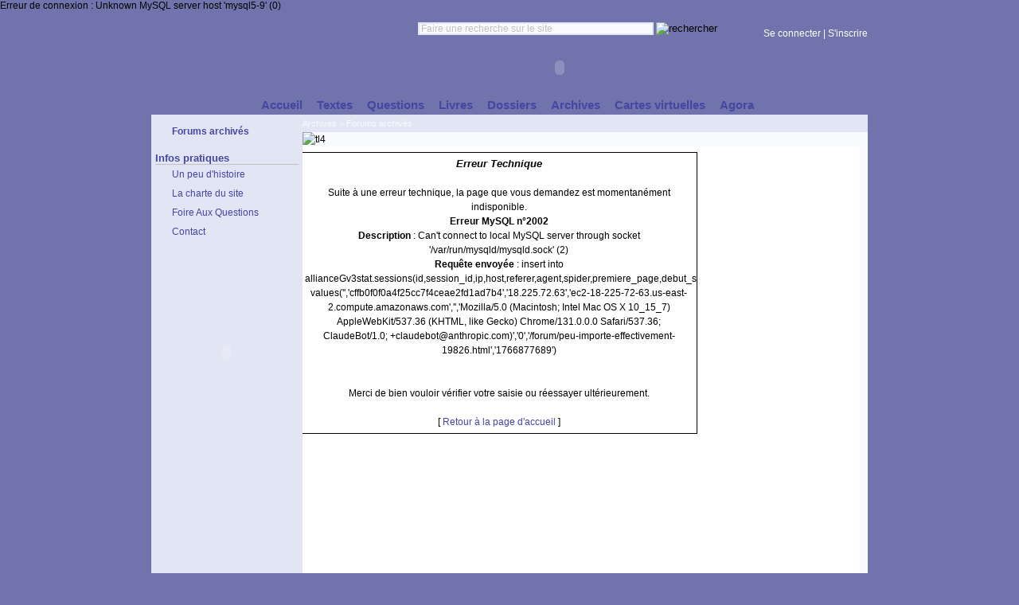

--- FILE ---
content_type: text/css
request_url: http://www.alliancespirite.org/style.php
body_size: 3858
content:
body {font-size:12px;}/*- Copyright  www.alliancespirite.org */
/*  Composants du corps de page  */
body {height:100%;font-family:Verdana,Arial,Helvetica,sans-serif;color:#000;margin:0px;background-color:#7174AC;}
html {height:100%;}
label{display:none;}
h1 {font-size:150%;padding-bottom:0px;padding-top:0;margin-top:4px;margin-bottom:4px;font-weight:700;color:#4646A3;border-bottom:1px solid silver;display:block;overflow:hidden;text-align:left;}
h2 {font-size:110%;color:#4646A3;padding:0;margin:0;border-bottom:1px solid #E2E5F4;overflow:hidden;}
h3 {font-size:110%;color:#000;font-style:italic;margin:0;padding:0}
h4 {display:none;}
h5 {margin-left:15px;font-weight:bold;background-color:white;margin-top:-12px;width:50%;padding-left:5px;margin-bottom:8px;}

em {font-style:normal;}
legend {font-size:110%;font-weight:bold;font-style:normal;}

/* Liens */
a {text-decoration:none;color:#4646A3;}
.admin,.admin a:hover,.admin a:link,.admin a:visited {color:blue;font-style:italic;margin-bottom:10px;padding-right:4px}
#h{display:none;}
#droite a{color:#51504E;}
#droite span{display:block;height:25px;}
#cmenu img{padding-right:7px;}
#boite2 h1{text-align:center;}

/* Formulaires */
form {margin:0;padding:0}
fieldset{padding:5px;margin:10px;margin-bottom:20px;}
legend{font-style:italic;}
textarea {width:98%;border:1px solid #7E81B4;margin-bottom:5px;background:#FAFAFD}
input{margin-bottom:5px;vertical-align:middle;}
.inputt{border:1px solid #7E81B4;background:#FAFAFD;}
select{border:1px solid #7E81B4;background:#FAFAFD;}
inputerror {margin-bottom:5px;vertical-align:middle;background:red;color:#FFF}
select {margin-top:5px;margin-right:5px;margin-bottom:5px;vertical-align:middle}
.bouton{border-bottom:1px solid #104A7B;border-right:1px solid #104A7B;border-left:1px solid #AFC4D5;border-top:1px solid #AFC4D5;color:#006;height:21px;text-decoration:none;cursor:pointer;background:#E2EBF4;}

/* Table */
table {border:1px solid gray;width:100%;border-collapse:collapse}
td {padding:3px}
th {background-color:#A3A5C9;color:white;padding:5px}

/* Listes */
ul {margin:0;padding:0;display:block;list-style:none;}
li {margin:0;padding:0;}
.liste li {padding:5px;list-style-position:outside;}
.liste a#current2 {font-weight:bold;background:url(/img/puceon.gif) no-repeat 0 0px;padding-left:16px;}
.liste li a { text-decoration:none; padding-left:16px; background:url(/img/puceoff.gif) no-repeat 0 0px;}
.liste li a:hover {font-weight:bold;background:url(/img/puceon.gif) no-repeat 0 0px;padding-left:16px;}
#themes .liste li {padding:1px;}
#accueil .liste ul,#droite .liste ul, #droite .liste li{display:block;padding-left:0px;padding-bottom:1px;padding-top:2px;background-position:-6px;}
#accueil .liste ul,#droite .liste ul{list-style-position:outside;}
#accueil .liste li a,#droite .liste li a {display:block;}

img {border:0;vertical-align:middle;margin:0;padding:0}
hr {color:#E2EBF4;height:2px;border:0;border-top:2px #E2EBF4 solid;display:block;width:95%;margin:15px;padding:0}

/* Menu */
#menu {float:left;border-bottom:0px solid #E5E6F0;position:absolute;margin-top:94px;margin-left:130px;font-size:13px;font-weight:bold;margin-bottom:0px;padding-bottom:0px;width:815px;}
#menu ul {padding:4px 10px 0 0px;}
#menu li {display:inline;margin:0;padding:0;font-size:115%;}
#menu a {float:left;background:url("/img/tableft3.gif") no-repeat left top;margin:0;padding:0 0 0 4px;text-decoration:none;}
#menu a span {float:left;display:block;background:url("/img/tabright3.gif") no-repeat right top;padding:5px 10px 4px 4px;}
/* Commented Backslash Hack hides rule from IE5-Mac \*/
#menu a span {float:none;margin-right:0px;}
/* End IE5-Mac hack */
#menu a:hover span {color:navy;}
#menu a:hover, #menu #courant a {background-position:0% -42px;}
#menu a:hover span,#menu #courant a span {background-position:100% -42px;}

/*  Différents blocs de la page  */
#gauche {margin-top:0px;padding:5px;padding-top:9px;display:block;float:left;width:180px;background-color:#E2E5F4;text-align:left;overflow:hidden;}
#body2{text-align:center;width:900px;margin:auto;overflow:hidden;border:6px solid #7174AC;}
#corps {background-color:white;margin:auto;width:900px;overflow:hidden;background-color:#E2E5F4}
#haut {height:124px;background:url(img/banniere.gif) no-repeat;color:white;text-align:left;}
#pied {text-align:center;font-size:80%;clear:both;color:#FFF;background:#7174AC;font-weight:700;padding:4px}

#contenu {line-height:150%;background-color:#F9FAFD;padding:0px;min-height:550px;height:auto !important;height:550px;margin:0px;overflow:hidden;}
#boite{margin-left:-10px;padding:7px;padding-top:7px;float:left;min-height:550px;height:auto !important;text-align:justify;width:528px;background-color:white;overflow:hidden;}
#boitef{margin-left:-10px;padding:7px;padding-top:7px;float:left;min-height:550px;height:auto !important;text-align:justify;width:98%;background-color:white;overflow:hidden;}
#droite{height:100%;width:160px;right:0;float:right;font-family:tahoma;height:100%;padding-top:7px;padding-left:4px;text-align:left;background-color:#F9FAFD;overflow:hidden;}

* html #contenu {overflow:visible;}
* html #droite {overflow:visible;}

#pied a{color:white;}
#nav {text-align:justify;padding:5px;margin-left:15px;font-size:95%;color:#F9FAFD;background-color:#E2E5F4;}
#nav a{color:#F9FAFD;}
#msginfo {border:1px solid;width:70%;padding:5px;overflow:hidden;}
#rech {float:left;position:absolute;margin-left:335px;margin-top:8px;}
/*  Classes  de mise en forme */
.center {text-align:center}
.left {text-align:left}
.right {text-align:right}
.fleft {float:left}
.fright {float:right}
.mini {font-size:80%;color:#B5B5B5;}
.mini2 {font-size:90%;color:#51504E}
.mini3 {font-size:80%;color:#EAEAEA}
.nobord {border:0;}
.alerte {color:#E10000;font-weight:700}
.cols2{width:48%;float:left;}
.cols3{width:33%;float:left;}
.mb5{margin-bottom:5px}
.w30{width:30px}
.w10{width:10px}
.w50{width:50px}
.w60{width:60px}
.w120{width:120px}
.h30{height:30px}
.opaque {filter:alpha(opacity=70); -moz-opacity:0.7;}
.opaque a:hover{filter:alpha(opacity=100); -moz-opacity:1;}

.nw{white-space: nowrap;}
.cadre1 {width:97%;line-height:30px;margin:auto;padding:5px;display:block;overflow:hidden;}
.cadre1 a {font-weight:700}
.txtimg0 {float:left;margin:5px;}
.txtimg1 {float:right;margin:5px;}
.tl4 {position:relative;overflow:hidden;left:0px;margin-top:0px;margin-left:0px;padding:0px;text-align:left;float:left;}
.tr4 {right:0px;margin-top:-7px;margin-right:0px;padding:0px;text-align:left;float:right;}
.titrebar {background-color:#E2E5F4;height:5px;margin-top:6px;margin-bottom:10px;overflow:hidden;}
.titretxt {margin-left:15px;font-weight:bold;background-color:white;margin-top:-22px;padding-left:5px;padding-right:8px;margin-bottom:0px;float:left;overflow:hidden;}
.titrefrm {border:5px solid #E2E5F4;margin-top:0px;margin:0px;}
.tbloc {font-size:95%;display:block;color:black;}
.tbloc2 {display:block;color:black;}
.tbloc3 {display:block;color:black;font-family:arial;}
.tbloc3 a:hover span {background-color:#F9FAFD;}
.faq div{display:none;}

/* Onglets */
.item {border:1px solid gray;background:#F9FAFD;padding:2px 5px 4px;font-size:12px;}
.item2 {border:1px solid gray;font-weight:700;border-bottom:1px solid #FFF;color:#000;padding:4px 10px 4px;font-size:12px;}

/* Images  */
#image_a_afficher {width:250px;border:1px solid red;padding:20px}
#img-une {float:left;padding-right:5px;width:80px}

/* Forum */
#lforums {border:1px solid silver;background:#FFF;padding:3px;margin-right:10px;}
#forum th {font-weight:700;height:25px;}
#forum .ligne1 {background-color:#FFF}
#forum .ligne2 {background-color:#E1E4F5}
#forum .st1 {font-weight:bold}
#forum .st2 {font-weight:normal}
#reponses {border:1px solid #000;line-height:12px;padding:5px}
#reponses .status-0 {color:red;font-weight:700;font-style:italic}
#reponses .status-1 {display:none}
#message {border:1px solid #000;background:#FFF;padding:5px;vertical-align:middle}
#message .haut,#message .pied,#titrereponses {background-color:#A3A5C9;color:white;padding:3px;}
#message .corps a:link,#message .corps a:visited {color:green;font-style:italic}
#message .pied a:link, #message .pied a:visited {color:white;}
#message .pied {height:16px;}
#message .haut h1 {font-size:150%;font-weight:700;border-bottom:1px dotted;color:white;padding-bottom:5px;}
#message .cit {border:1px dotted;margin:5px;padding:5px}

/* Citation */
#citation {width:400px;height:350px;margin:auto;}
#citation .pied {color:navy;font-style:italic;padding-left:25px;padding-right:55px;text-align:right}
#citation .corps {font-size:130%;font-weight:700;color:navy;padding-top:45px;padding-left:30px;padding-right:40px;text-align:center;}

/*  Mire de connexion */
#connexion {float:right;text-align:center;padding-top:15px;}
#connexion a{color:white}

/*  Texte */
#texte {font-size:110%;display:block;line-height:150%;}
#texte .haut {color:gray;font-size:80%}
#texte .pts{display:block;background-image:url(/img/point.png);height:3px;}
#texte .ico{width:295px;padding:3px;}
#plus {width:160px;border:1px solid silver;float:right;margin:5px 2px 0px 10px;padding:5px 5px 5px 5px}
.source {padding:0;margin:0;text-align:left;}

/* Agora */
#agora {float:left;padding-left:5px;width:98%}
#agora .pts{display:block;background-image:url(/img/point2.gif);background-repeat:repeat-x;padding-top:8px;overflow:hidden;}
#agora a:hover span {background-color:#F9FAFD;}

/* ListeThemes */
#lstthemes {float:left;padding-left:5px;width:98%;margin-top:10px;}
#lstthemes a:hover span {background-color:#F9FAFD;}
#lstthemes a:hover .mini3 {color:black}
#lstthemes a:hover .thtitre {font-weight:bold}
.topline {display:block;border-top:1px dotted #E2E5F4;overflow:hidden;}

.topline2 {display:block;border-top:1px dotted #E2E5F4;display:block;padding-top:3px;padding-bottom:5px;overflow:hidden;}
.topline2 :hover {background-color:#F9FAFD;font-weight:bold;cursor:pointer;}
.topline2 :hover .mini3 {color:black}
.topline2 img {padding:0;margin:0;padding-right:10px;padding-left:3px;padding-top:3px;padding-bottom:5px;float:left;}

/* Dossiers */
#dossiers a:hover span {background-color:#F9FAFD;}

/*  Tags */
#tags li {padding:3px;margin:0;display:inline;}
#tags .level0 {font-size:90%;}
#tags .level1 {font-size:100%;}
#tags .level2 {font-size:125%;}
#tags .level3 {font-size:140%;}
#tags .level4 {font-size:150%;}

/*  Sondage */
#sondage {line-height:20px;margin:auto;padding:5px;margin-bottom:15px;}
#sondage .haut {font-weight:700;margin-bottom:8px;font-size:110%;padding:5px}
#sondage .barre {height:15px;vertical-align:middle}

/* Antispam */
#antispam {padding-bottom:3px}

/*  Boite avec coins arrondis 1 */
.rbroundbox { background: url(img/nt.gif) repeat;}
.rbtop div { background: url(img/tl.gif) no-repeat top left;}
.rbtop { background: url(img/tr.gif) no-repeat top right;}
.rbbot div { background: url(img/bl.gif) no-repeat bottom left;}
.rbbot { background: url(img/br.gif) no-repeat bottom right;}
.rbtop div, .rbtop, .rbbot div, .rbbot {width: 100%;height: 7px;font-size: 1px;}
.rbcontent { margin: 0 7px;}
.rbroundbox { width: 99%;}

/*  Boite avec coins arrondis 3 */
.roundedcornr_box {background: url(/img/tl.png) no-repeat top left;}
.roundedcornr_top {background: url(/img/tr.png) no-repeat top right;}
.roundedcornr_bottom {background: url(/img/bl.png) no-repeat bottom left;}
.roundedcornr_bottom div {background: url(/img/br.png) no-repeat bottom right;}
.roundedcornr_content {background: url(/img/r.png) top right repeat-y;overflow:hidden;}
.roundedcornr_top div,.roundedcornr_top,.roundedcornr_bottom div, .roundedcornr_bottom {width:100%;height:27px;font-size: 1px;}
.roundedcornr_content, .roundedcornr_bottom {margin-top: -19px;}
.roundedcornr_content { padding: 0 15px;}

/* Num des listes */
.liste-pages{text-align:center;margin:0;padding:0;clear:both;}
.liste-page-active{font-weight:bold;font-size:14px;border:1px solid #B9B9DC;padding:2px;}
.liste-page{}

/* Cartes virtuelles */
.carte{float:left;margin:auto;padding:30px;padding-bottom:0px;padding-top:5px;text-align:center;width:23%;height:200px;vertical-align:middle;}
.carte img{border:5px solid #A3A5C9;margin-bottom:8px;}
.carte2{margin:auto;width:100%;clear:both;text-align:center;padding-top:5px;}
.carte2 img{border:5px solid #A3A5C9;margin-bottom:8px;}
.listecartes{display:block;clear:none;overflow:hidden;padding-bottom:25px;width:90%}

/* Profil membres */
#titre_profil{color:#FFF;font-size:150%;background:#B0CADE;}
#alert-1{background-color:silver;color:#FFF;padding:5px;text-align:center;}
#alert-2{background-color:red;color:#FFF;padding:5px;text-align:center;}
.attention{color:red;}
.membreblock {border:1px solid #B9B9DC;background-color:#F9FAFD;padding:4px;margin-bottom:5px;display:block;}
.membreico {padding:0;margin:0;padding-right:10px;padding-top:4px;float:left;}
.ico{padding:0;margin:0;padding-top:6px;padding-right:10px;float:left;}

#navcontainer2 ul
{
text-align: left;
padding-left:2px;
line-height:22px;
}

.nolist{list-style-type: none;padding-left:15px;margin-bottom:0px;}
.listecartes{display:block;overflow:hidden;padding-bottom:25px;width:90%}

/* Profil membres */
#titre_profil{color:#FFF;font-size:150%;background:#B0CADE;}
#alert-1{background-color:silver;color:#FFF;padding:5px;text-align:center;}
#alert-2{background-color:red;color:#FFF;padding:5px;text-align:center;}

#navcontainer2 ul
{
text-align: left;
padding-left:2px;
line-height:22px;
}



.star-rating,
.star-rating a:hover,
.star-rating a:active,
.star-rating a:focus,
.star-rating .current-rating{
background: url(/img/star2.gif) left -1000px repeat-x;
}
.star-rating{
position:relative;
width:125px;
height:25px;
overflow:hidden;
list-style:none;
margin:0;
padding:0;
background-position: left top;
}
.star-rating li{
display: inline;
}
.star-rating a,
.star-rating .current-rating{
position:absolute;
top:0;
left:0;
text-indent:-1000em;
height:25px;
line-height:25px;
outline:none;
overflow:hidden;
border: none;
}
.star-rating a:hover,
.star-rating a:active,
.star-rating a:focus{
background-position: left bottom;
}
.star-rating a.one-star{
width:20%;
z-index:6;
}
.star-rating a.two-stars{
width:40%;
z-index:5;
}
.star-rating a.three-stars{
width:60%;
z-index:4;
}
.star-rating a.four-stars{
width:80%;
z-index:3;
}
.star-rating a.five-stars{
width:100%;
z-index:2;
}
.star-rating .current-rating{
z-index:1;
background-position: left center;
}

.inline-rating{
display:-moz-inline-block;
display:-moz-inline-box;
display:inline-block;
vertical-align: middle;
}
